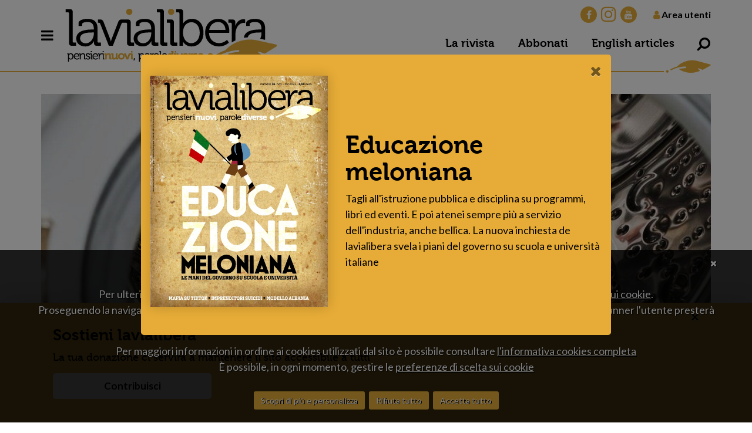

--- FILE ---
content_type: text/html;charset=UTF-8
request_url: https://lavialibera.it/it-schede-1374-riciclaggio_di_denaro_meccanismi_crimine_moderno
body_size: 70326
content:
<!DOCTYPE html><html lang="it"><head><script>(function(w,d,s,l,i){w[l]=w[l]||[];w[l].push({'gtm.start': new Date().getTime(),event:'gtm.js'});var f=d.getElementsByTagName(s)[0], j=d.createElement(s),dl=l!='dataLayer'?'&l='+l:'';j.async=true;j.src= 'https://www.googletagmanager.com/gtm.js?id='+i+dl;f.parentNode.insertBefore(j,f); })(window,document,'script','dataLayer','GTM-W6NF3CK');</script><meta charset="utf-8"><title>Riciclaggio di denaro, chiave del crimine moderno | lavialibera</title><meta name="description" content="I criminali che guadagnano molti contanti con le loro attività illegali devono sapere cosa è e come funziona il riciclaggio di denaro sporco"><link rel="canonical" href="https://lavialibera.it/it-schede-1374-riciclaggio_di_denaro_meccanismi_crimine_moderno"><meta name="referer" content=""><meta property="og:title" content="Riciclaggio di denaro, chiave del crimine moderno"><meta property="og:description" content=""><meta property="og:image" content="https://lavialibera.it/documenti/schede/scheda/money_laundering_riciclaggio_denaro_sporco_foto_flickr.jpg"><meta name="twitter:card" content="summary_large_image"><meta name="twitter:site" content="@Lavialibera"><meta name="twitter:title" content="Riciclaggio di denaro, chiave del crimine moderno"><meta name="twitter:description" content="I criminali che guadagnano molti contanti con le loro attività illegali devono sapere cosa è e come funziona il riciclaggio di denaro sporco"><meta name="twitter:image" content="https://lavialibera.it/documenti/schede/scheda/money_laundering_riciclaggio_denaro_sporco_foto_flickr.jpg"><link href="ico/favicon.png" rel="shortcut icon"><meta name="viewport" content="width=device-width, initial-scale=1.0, maximum-scale=1.0, user-scalable=no"><meta http-equiv="X-UA-Compatible" content="IE=edge"><!--[if lt IE 9]><script src="js/html5shiv.js"></script><script src="js/respond.min.js"></script><![endif]--><link href="css/bootstrap.min.css" rel="stylesheet"><link href="css/style.min.css" rel="stylesheet"><link href="css/responsive.min.css" rel="stylesheet"><link href="css/font-awesome.css" rel="stylesheet" media="none" onload="if(media!='all')media='all'" async="async"><link href="fonts/museo.css" rel="stylesheet" media="none" onload="if(media!='all')media='all'" async="async"><link href="css/animate.min.css" rel="stylesheet"><link rel="stylesheet" href="css/owl.carousel.min.css"><link href="css/style-custom.css?v=1.25" rel="stylesheet"><link rel="preload" href="fonts/museo/museo-700-webfont.woff" as="font" type="font/woff" crossorigin><link rel="preload" href="fonts/museo/museo-500-webfont.woff" as="font" type="font/woff" crossorigin><link rel="preload" href="fonts/fontawesome-webfont.woff2?v=4.7.0" as="font" type="font/woff2" crossorigin><style>img {opacity: 1;transition: opacity 0.3s;}img[data-src]{opacity: 0;}</style><link href="script/loading/loading.css" rel="stylesheet" media="none" onload="if(media!='all')media='all'" async><link href="script/fancybox/jquery.fancybox.css" rel="stylesheet" media="none" onload="if(media!='all')media='all'" async="async"><link type="application/rss+xml" rel="alternate" title="RSS 2.0" href="rss_it.xml"><link href="script/cookie_plugin/style.css" rel="stylesheet" media="none" onload="if(media!='all')media='all'" async="async"><script> !function(f,b,e,v,n,t,s) {if(f.fbq)return;n=f.fbq=function(){n.callMethod? n.callMethod.apply(n,arguments):n.queue.push(arguments)}; if(!f._fbq)f._fbq=n;n.push=n;n.loaded=!0;n.version='2.0'; n.queue=[];t=b.createElement(e);t.async=!0; t.src=v;s=b.getElementsByTagName(e)[0]; s.parentNode.insertBefore(t,s)}(window,document,'script', 'https://connect.facebook.net/en_US/fbevents.js'); fbq('init', '461557121431052'); fbq('track', 'PageView'); </script><noscript><img height="1" width="1" src="https://www.facebook.com/tr?id=461557121431052&ev=PageView &noscript=1"/></noscript><script async src="https://www.googletagmanager.com/gtag/js?id=UA-157135721-1"></script><script> window.dataLayer = window.dataLayer || []; function gtag(){dataLayer.push(arguments);} gtag('js', new Date()); gtag('config', 'UA-157135721-1'); </script></head><body><noscript><iframe src="https://www.googletagmanager.com/ns.html?id=GTM-W6NF3CK" height="0" width="0" style="display:none;visibility:hidden"></iframe></noscript><header><div class="top_part"><div class="container clearfix"><a href="javascript:void(0);" class="mega_menu" data-toggle="modal" data-target="#megamodal" title="Vai a Menu"><i class="fa fa-bars"></i></a><div class="logo"><a href="it-home" title="Vai a Home" class="nav-brand"><img src="images/logo.png" alt="LA VIA LIBERA SRL - IMPRESA SOCIALE"></a></div><div class="right_info"><ul class="top_social"><li><a href="https://www.facebook.com/lavialiberanews/" target="_blank" class=""><i class="fa fa-facebook"></i></a></li><li><a href="https://www.instagram.com/lavialibera/" target="_blank" class="no_fill"><i class="fa fa-instagram"></i></a></li><li><a href="https://www.youtube.com/channel/UCHSnGp4ZCodmoAlhscfAtiQ" target="_blank" class=""><i class="fa fa-youtube"></i></a></li></ul><div class="login_info"><a href="javascript:void(0);" data-toggle="modal" data-target="#loginmodal"><i class="fa fa-user"></i> Area utenti</a></div><ul class="top_link"><li class="d-none d-sm-inline-block d-md-inline-block d-lg-inline-block d-xs-inline-block"><a href="it-magazine-41-educazione_meloniana" title="La rivista">La rivista</a></li><li class="d-none d-sm-inline-block d-md-inline-block d-lg-inline-block d-xs-inline-block"><a href="it-iscrizione" title="Abbonati">Abbonati</a></li><li class="d-none d-sm-inline-block d-md-inline-block d-lg-inline-block d-xs-inline-block eng"><a href="english_articles" title="English articles">English articles</a></li><li class="dropdown"><a href="javascript:Void(0);" class="dropdown-toggle" data-toggle="dropdown"><i class="fa fa-search fa-rotate-90" aria-hidden="true"></i></a><div class="dropdown-menu search-box"><div class=""><form action="it-ricerca" method="post"><div class="input-group"><input type="text" name="parola" class="form-control" placeholder="Cosa stai cercando?"><div class="input-group-append"><input type="submit" class="btn subscribe_btn" value="Cerca"></div></div></form></div></div></li></ul></div><div class=" clearer"></div></div></div></header><div class="modal fade mega_modal" id="megamodal" tabindex="-1" role="dialog" aria-labelledby="exampleModalLabel" aria-hidden="true"><div class="modal-dialog" role="document"><div class="modal-content"><div class="modal_body"><button type="button" class="close modal_close" data-dismiss="modal" aria-label="Close"><i class="fa fa-close fa-fw"></i></button><div class="mega_inner"><div class="accordion d-block d-sm-none" id="accordionExample" style="overflow: hidden"><div class="border_block"><h3><a href="#" data-toggle="collapse" data-target="#collapseOne" class="collapsed" aria-expanded="true" aria-controls="collapseOne" >In primo piano <i class="fa fa-caret-up fa-fw"></i></a></h3><div id="collapseOne" class="collapse" aria-labelledby="headingOne" data-parent="#accordionExample"><ul class="mega_link"><li><a href="it-tag-29-diritto_all_istruzione" title="Vai a Diritto all&apos;istruzione">Diritto all'istruzione</a></li><li><a href="it-tag-73-corruzione" title="Vai a Corruzione">Corruzione</a></li><li><a href="it-tag-1-mafia" title="Vai a Mafie">Mafie</a></li><li><a href="it-tag-83-olimpiadi_invernali_milano_cortina_2026" title="Vai a Olimpiadi invernali Milano-Cortina 2026">Olimpiadi invernali Milano-Cortina 2026</a></li><li><a href="it-tag-54-guerre" title="Vai a Guerre">Guerre</a></li></ul><ul class="small_link"><li class="small_txt"><a class="orange-link" href="it-ricerca_tag" title="Vai a Tutti gli argomenti"><strong>Tutti gli argomenti</strong></a></li></ul></div></div><div class="border_block"><h3><a href="#" data-toggle="collapse" data-target="#collapseTwo" class="collapsed" aria-expanded="true" aria-controls="collapseTwo" >Articoli <i class="fa fa-caret-up fa-fw"></i></a></h3><div id="collapseTwo" class="collapse" aria-labelledby="headingTwo" data-parent="#accordionExample"><ul class="mega_link"><li><a href="it-sezioni-1-mafie_e_resistenze" title="Vai a Mafie &#9679; Resistenze">Mafie &#9679; Resistenze</a></li><li><a href="it-sezioni-2-potere_e_corruzione" title="Vai a Potere &#9679 Corruzione">Potere &#9679 Corruzione</a></li><li><a href="it-sezioni-12-editoriali" title="Vai a Editoriali e Commenti">Editoriali e Commenti</a></li><li><a href="it-sezioni-3-ecologia_e_movimenti" title="Vai a Ecologia &#9679; Movimenti">Ecologia &#9679; Movimenti</a></li><li><a href="it-sezioni-4-migrazioni_e_generazioni" title="Vai a Migrazioni &#9679; Generazioni">Migrazioni &#9679; Generazioni</a></li><li><a href="it-sezioni-5-periferie_e_frontiere" title="Vai a Periferie &#9679; Frontiere">Periferie &#9679; Frontiere</a></li><li><a href="it-sezioni-17-antigone_notizie_dal_carcere" title="Vai a Notizie dal carcere">Notizie dal carcere</a></li><li><a href="it-sezioni-10-facciamosquadra" title="Vai a Facciamosquadra">Facciamosquadra</a></li><li><a href="it-sezioni-14-infografiche" title="Vai a Infografiche">Infografiche</a></li><li><a href="it-sezioni-15-fotoinchieste" title="Vai a Fotoinchieste">Fotoinchieste</a></li><li><a href="it-sezioni-8-capomondi" title="Vai a CapoMondi">CapoMondi</a></li><li><a href="it-sezioni-13-pubblico_interesse" title="Vai a Pubblico interesse">Pubblico interesse</a></li><li><a href="it-sezioni-9-culturama" title="Vai a Culturama">Culturama</a></li><li><a href="it-sezioni-16-segnalibri" title="Vai a Segnalibro">Segnalibro</a></li><li><a href="it-sezioni-6-le_citta_invisibili" title="Vai a Le città invisibili">Le città invisibili</a></li><li><a href="it-sezioni-7-generazione_z" title="Vai a Generazione Z">Generazione Z</a></li><li><a href="it-sezioni-19-diamo_linfa_al_bene" title="Vai a Diamo linfa al bene">Diamo linfa al bene</a></li><li><a href="it-sezioni-18-lavialibera_lab" title="Vai a lavialibera_lab">lavialibera_lab</a></li><li class="eng"><a href="english_articles" title="English articles">English articles</a></li></ul></div></div><div class="border_block"><h3><a href="#" data-toggle="collapse" class="collapsed" data-target="#collapseTre" aria-expanded="true" aria-controls="collapseTre" >La rivista <i class="fa fa-caret-up fa-fw"></i></a></h3><div id="collapseTre" class="collapse" aria-labelledby="headingTre" data-parent="#accordionExample"><ul class="mega_link"><li><a href="it-speciale" title="Vai a Speciale - lavialiberaZ">Speciale - lavialiberaZ</a></li><li><a href="it-magazine-41-educazione_meloniana" title="Vai a Ultimo numero">Ultimo numero</a></li><li><a href="it-ricerca_magazine" title="Vai a Archivio dei numeri">Archivio dei numeri</a></li></ul></div></div><div class="border_block"><h3><a href="#" data-toggle="collapse" class="collapsed" data-target="#collapseFour" aria-expanded="true" aria-controls="collapseFour" >Abbonamento <i class="fa fa-caret-up fa-fw"></i></a></h3><div id="collapseFour" class="collapse" aria-labelledby="headingFour" data-parent="#accordionExample"><ul class="mega_link"><li><a href="it-iscrizione" title="Abbonati ora">Abbonati ora</a></li><li><a href="it-iscrizione?id_tipo=2#form_iscrizione" title="Diventa sostenitore">Diventa sostenitore</a></li><li><a href="it-iscrizione?id_tipo=4#form_iscrizione" title="Regala un abbonamento">Regala un abbonamento</a></li></ul></div></div><div class="border_block"><h3><a href="#" data-toggle="collapse" class="collapsed" data-target="#collapseFive" aria-expanded="true" aria-controls="collapseFive" >lavialibera<i class="fa fa-caret-down fa-fw"></i></a></h3><div id="collapseFive" class="collapse" aria-labelledby="headingFive" data-parent="#accordionExample"><ul class="mega_link"><li><a href="it-schede-1-chi_siamo" title="Vai a Chi siamo">Chi siamo</a></li><li><a href="it-ricerca_autori" title="Vai a Autori">Autori</a></li><li><a href="it-newsletter" title="Vai a Newsletter">Newsletter</a></li><li><a href="it-schede-2-contatti" title="Vai a Contatti">Contatti</a></li><li><a href="it-schede-1668-collabora_con_lavialibera" title="Vai a Collabora con lavialibera">Collabora con lavialibera</a></li></ul></div></div><ul class="small_link"><li class="small_txt"><a href="https://segnalazioni.lavialibera.it/#/" title="Vai a Segnalazioni anonime e sicure" target="_blank">Segnalazioni anonime e sicure</a></li><li class="small_txt"><a href="it-pagine-2-privacy" title="Vai a Privacy">Privacy</a></li><li class="small_txt"><a href="it-pagine-3-cookies" title="Vai a Cookies">Cookies</a></li><li class="small_txt"><a href="it-pagine-1-credits" title="Vai a Credits">Credits</a></li><li class="small_txt"><a href="it-schede-211-carta_del_docente" title="Vai a Carta del docente">Carta del docente</a></li><li class="small_txt"><a href="it-pagine-6-vantaggi_abbonati" title="Vai a Vantaggi per abbonati">Vantaggi per abbonati</a></li></ul><ul class="top_social"><li><a href="https://www.facebook.com/lavialiberanews/" target="_blank" class=""><i class="fa fa-facebook"></i></a></li><li><a href="https://www.instagram.com/lavialibera/" target="_blank" class="no_fill"><i class="fa fa-instagram"></i></a></li><li><a href="https://www.youtube.com/channel/UCHSnGp4ZCodmoAlhscfAtiQ" target="_blank" class=""><i class="fa fa-youtube"></i></a></li></ul></div><div class="desktop-menu d-none d-sm-block"><div class="row no-gutters"><div class="col-xl-3 col-lg-3 col-md-6 col-sm-12"><div class="border_block"><h3>In primo piano</h3><ul class="mega_link"><li><a href="it-tag-29-diritto_all_istruzione" title="Vai a Diritto all&apos;istruzione">Diritto all'istruzione</a></li><li><a href="it-tag-73-corruzione" title="Vai a Corruzione">Corruzione</a></li><li><a href="it-tag-1-mafia" title="Vai a Mafie">Mafie</a></li><li><a href="it-tag-83-olimpiadi_invernali_milano_cortina_2026" title="Vai a Olimpiadi invernali Milano-Cortina 2026">Olimpiadi invernali Milano-Cortina 2026</a></li><li><a href="it-tag-54-guerre" title="Vai a Guerre">Guerre</a></li></ul><ul class="small_link"><li class="small_txt"><a class="orange-link" href="it-ricerca_tag" title="Vai a Tutti gli argomenti"><strong>Tutti gli argomenti</strong></a></li></ul></div></div><div class="col-xl-3 col-lg-3 col-md-6 col-sm-12"><div class="border_block"><h3>Articoli</h3><ul class="mega_link"><li><a href="it-sezioni-1-mafie_e_resistenze" title="Vai a Mafie &#9679; Resistenze">Mafie &#9679; Resistenze</a></li><li><a href="it-sezioni-2-potere_e_corruzione" title="Vai a Potere &#9679 Corruzione">Potere &#9679 Corruzione</a></li><li><a href="it-sezioni-12-editoriali" title="Vai a Editoriali e Commenti">Editoriali e Commenti</a></li><li><a href="it-sezioni-3-ecologia_e_movimenti" title="Vai a Ecologia &#9679; Movimenti">Ecologia &#9679; Movimenti</a></li><li><a href="it-sezioni-4-migrazioni_e_generazioni" title="Vai a Migrazioni &#9679; Generazioni">Migrazioni &#9679; Generazioni</a></li><li><a href="it-sezioni-5-periferie_e_frontiere" title="Vai a Periferie &#9679; Frontiere">Periferie &#9679; Frontiere</a></li><li><a href="it-sezioni-17-antigone_notizie_dal_carcere" title="Vai a Notizie dal carcere">Notizie dal carcere</a></li><li><a href="it-sezioni-10-facciamosquadra" title="Vai a Facciamosquadra">Facciamosquadra</a></li><li><a href="it-sezioni-14-infografiche" title="Vai a Infografiche">Infografiche</a></li><li><a href="it-sezioni-15-fotoinchieste" title="Vai a Fotoinchieste">Fotoinchieste</a></li><li><a href="it-sezioni-8-capomondi" title="Vai a CapoMondi">CapoMondi</a></li><li><a href="it-sezioni-13-pubblico_interesse" title="Vai a Pubblico interesse">Pubblico interesse</a></li><li><a href="it-sezioni-9-culturama" title="Vai a Culturama">Culturama</a></li><li><a href="it-sezioni-16-segnalibri" title="Vai a Segnalibro">Segnalibro</a></li><li><a href="it-sezioni-6-le_citta_invisibili" title="Vai a Le città invisibili">Le città invisibili</a></li><li><a href="it-sezioni-7-generazione_z" title="Vai a Generazione Z">Generazione Z</a></li><li><a href="it-sezioni-19-diamo_linfa_al_bene" title="Vai a Diamo linfa al bene">Diamo linfa al bene</a></li><li><a href="it-sezioni-18-lavialibera_lab" title="Vai a lavialibera_lab">lavialibera_lab</a></li><li class="eng"><a href="english_articles" title="English articles">English articles</a></li></ul></div></div><div class="col-xl-3 col-lg-3 col-md-6 col-sm-12"><div class="border_block"><h3>La rivista</h3><ul class="mega_link"><li><a href="it-speciale" title="Vai a Speciale - lavialiberaZ">Speciale - lavialiberaZ</a></li><li><a href="it-magazine-41-educazione_meloniana" title="Vai a Ultimo numero">Ultimo numero</a></li><li><a href="it-ricerca_magazine" title="Vai a Archivio dei numeri">Archivio dei numeri</a></li></ul><h3>Abbonamento</h3><ul class="mega_link"><li><a href="it-iscrizione" title="Abbonati ora">Abbonati ora</a></li><li><a href="it-iscrizione?id_tipo=2#form_iscrizione" title="Diventa sostenitore">Diventa sostenitore</a></li><li><a href="it-iscrizione?id_tipo=4#form_iscrizione" title="Regala un abbonamento">Regala un abbonamento</a></li></ul></div></div><div class="col-xl-3 col-lg-3 col-md-6 col-sm-12"><div class="border_block"><h3>lavialibera</h3><ul class="mega_link"><li><a href="it-schede-1-chi_siamo" title="Vai a Chi siamo">Chi siamo</a></li><li><a href="it-ricerca_autori" title="Vai a Autori">Autori</a></li><li><a href="it-newsletter" title="Vai a Newsletter">Newsletter</a></li><li><a href="it-schede-2-contatti" title="Vai a Contatti">Contatti</a></li><li><a href="it-schede-1668-collabora_con_lavialibera" title="Vai a Collabora con lavialibera">Collabora con lavialibera</a></li></ul><ul class="small_link"><li class="small_txt"><a href="https://segnalazioni.lavialibera.it/#/" title="Vai a Segnalazioni anonime e sicure" target="_blank">Segnalazioni anonime e sicure</a></li><li class="small_txt"><a href="it-pagine-2-privacy" title="Vai a Privacy">Privacy</a></li><li class="small_txt"><a href="it-pagine-3-cookies" title="Vai a Cookies">Cookies</a></li><li class="small_txt"><a href="it-pagine-1-credits" title="Vai a Credits">Credits</a></li><li class="small_txt"><a href="it-schede-211-carta_del_docente" title="Vai a Carta del docente">Carta del docente</a></li><li class="small_txt"><a href="it-pagine-6-vantaggi_abbonati" title="Vai a Vantaggi per abbonati">Vantaggi per abbonati</a></li></ul><ul class="top_social"><li><a href="https://www.facebook.com/lavialiberanews/" target="_blank" class=""><i class="fa fa-facebook"></i></a></li><li><a href="https://www.instagram.com/lavialibera/" target="_blank" class="no_fill"><i class="fa fa-instagram"></i></a></li><li><a href="https://www.youtube.com/channel/UCHSnGp4ZCodmoAlhscfAtiQ" target="_blank" class=""><i class="fa fa-youtube"></i></a></li></ul></div></div></div></div></div></div></div></div></div><section class="mar-top"><div class="articolo_sec fancy_border "><div class="container"><div class="inner"><div class="row"><div class="col-xl-12"><div class="arti_block pl-0"><figure class="img_zoom"><img src="documenti/schede/big/money_laundering_riciclaggio_denaro_sporco_foto_flickr.jpg" alt="Il termine inglese che indica il riciclaggio di denaro è &quot;money laundering&quot;, dove laundering indica il lavaggio (Foto di Marco Vech da Flickr, CC BY 2.0)"><div class="figure-caption">Il termine inglese che indica il riciclaggio di denaro è "money laundering", dove laundering indica il lavaggio (Foto di Marco Vech da Flickr, CC BY 2.0)</div></figure></div></div><div class="col-xl-8 col-lg-8 col-md-8 col-sm-12"><div class="arti_block"><div class="small"><a href="it-sezioni-6-le_citta_invisibili" title="Vai a Le città invisibili"> Le città invisibili</a></div><h1>Riciclaggio di denaro, chiave del crimine moderno</h1><p class="large_l"><firstletter>I</firstletter> criminali che guadagnano molti contanti con le loro attività illegali devono ricorrere al riciclaggio di denaro sporco per riutilizzare le loro ricchezze senza incappare in ulteriori rischi legali. Le operazioni per nascondere l'origine illecita dei soldi richiedono spesso l'aiuto di professionisti esperti e si avvalgono di metodi e tecnologie sempre più complesse. Un articolo per spiegare che cos'è il riciclaggio e come funziona</p><a href="it-autori-302-martina_cataldo" class="other_info autore" title="Vai a Martina Cataldo"><figure><img src="script/lazyload/img.png" data-src="documenti/autori/square/martina_cataldo.jpg" alt="Martina Cataldo" class="" style=""></figure><div class="detail"><h4><strong>Martina Cataldo</strong><span>Giornalista</span></h4></div></a><a href="it-autori-3-andrea_giambartolomei" class="other_info autore" title="Vai a Andrea Giambartolomei"><figure><img src="script/lazyload/img.png" data-src="documenti/autori/square/foto_andrea_giambartolomei_lavialibera.jpeg" alt="Andrea Giambartolomei" class="" style=""></figure><div class="detail"><h4><strong>Andrea Giambartolomei</strong><span>Redattore lavialibera</span></h4></div></a><p class="data-article">7 maggio 2023</p><ul class="blog_social"><li><printfriendly-options style="display:none;" data-content-features="headerImageUrl=https://lavialibera.it/images/logo.png;headerTagline=lavialibera.it;disableClickToDel=0;hideImages=1;imageDisplayStyle=block;disablePDF=0;disableEmail=1;disablePrint=0;encodeImages=0;showHiddenContent=0;"></printfriendly-options><script>var pfBtVersion='3';(function(){var js,pf;pf=document.createElement('script');pf.type='text/javascript';pf.src='//cdn.printfriendly.com/printfriendly.js';document.getElementsByTagName('head')[0].appendChild(pf)})();</script><a href="https://www.printfriendly.com" class="printfriendly" onclick="window.print();return false;" title="Printer Friendly and PDF"><i class="fa fa-print fa-fw" aria-hidden="true"></i></a></li><li><a href="https://twitter.com/intent/tweet?url=https://lavialibera.it/it-schede-1374-riciclaggio_di_denaro_meccanismi_crimine_moderno&text=Riciclaggio di denaro, chiave del crimine moderno" target="_blank"><i class="fa fa-twitter fa-fw" aria-hidden="true"></i></a></li><li><a href="https://www.facebook.com/sharer/sharer.php?u=https://lavialibera.it/it-schede-1374-riciclaggio_di_denaro_meccanismi_crimine_moderno&t=Riciclaggio di denaro, chiave del crimine moderno" target="_blank"><i class="fa fa-facebook fa-fw" aria-hidden="true"></i></a></li><li><a href="https://api.whatsapp.com/send?text=https://lavialibera.it/it-schede-1374-riciclaggio_di_denaro_meccanismi_crimine_moderno - Riciclaggio di denaro, chiave del crimine moderno" target="_blank"><i class="fa fa-whatsapp fa-fw" aria-hidden="true"></i></a></li><li><span>Condividi</span></li></ul><p>Che uno sia il capo di una piazza di spaccio, che ogni sera raccoglie migliaia di euro in banconote frutto della vendita di droga dei suoi pusher; oppure il capo di Stato che ha sottratto fondi al paese per girarli nei conti correnti della tua famiglia, come fatto ad esempio dall’ex primo ministro della Malesia Najib Razak; o ancora un qualunque criminale con molti soldi da nascondere alle autorità, conviene sapere cosa è il <strong>riciclaggio di denaro</strong> e sapere come funziona per evitare di destare sospetti e subire sequestri.</p><p>Con il termine riciclaggio di denaro si intende l’insieme di operazioni per nascondere i guadagni di <strong>attività criminali</strong> (come il <strong>gioco d’azzardo</strong> illegale, il <a href="https://lavialibera.it/it-tag-65-narcotraffico" target="_blank">traffico di droga</a>, la prostituzione, le estorsioni, le rapine, o ancora l’<strong>evasione fiscale</strong> o la <strong>corruzione</strong>) per poi poter riutilizzarlo, spenderlo e reinvestirlo senza rischiare di essere scoperti e perdere tutto.</p><p style="text-align: center;"><a href="https://lavialibera.it/it-tag-72-riciclaggio" target="_blank"><em>Leggi tutti i nostri articoli sul riciclaggio di denaro sporco</em></a></p><p>Il dialogo estratto dalla serie tv <strong><em>Breaking bad&nbsp;</em></strong> spiega in poche battute il perché e il come del riciclaggio di denaro sporco. “Lo sai che devi ripulire i tuoi soldi? Lo sai che per fare un lavaggio di denaro ti serve un’attività legale? Non vuoi finire in galera, vero?”, dice <strong>Saul Goodman</strong>, avvocato privo di scrupoli, a <strong>Jesse Pinkman</strong>, produttore di metanfetamine e suo cliente, paventando il rischio di finire in galera per evasione fiscale come successe ad Al Capone. Lo fa all’interno di un salone di bellezza, attività che potrebbe essere rilevata da Pinkman: “Se tu mi dai il tuo bel malloppo, io te lo riciclo: prendo i tuoi soldi sporchi e li metto nella legittima contabilità del salone, li mimetizzo. Poi li rimetto in circolazione: tutti gli incassi del salone vanno al proprietario. E il tuo denaro sporco si è trasformato in legittimi, tassabili proventi dovuti a un saggio investimento in questo florido salone”.</p><p style="text-align: center;"><iframe allow="accelerometer; autoplay; clipboard-write; encrypted-media; gyroscope; picture-in-picture; web-share" allowfullscreen="" frameborder="0" height="315" src="https://www.youtube.com/embed/RhsUHDJ0BFM?si=8ZYPZ5EaY3PfvqwG" title="YouTube video player" width="560"></iframe></p><h2>I meccanismi del riciclaggio</h2><figure><img src="script/lazyload/img.png" data-src="documenti/schede/money_laundering_cycle.jpg" alt="Fonte Unodc"><figcaption class="figure-caption">Fonte Unodc</figcaption></figure><p>Secondo investigatori ed esperti, il riciclaggio di denaro sporco è sempre il risultato di tre fasi:</p><ul><li><p><em>placement</em>, cioè il collocamento del denaro nel sistema finanziario legale, per esempio attraverso l’apertura di conti bancari;</p></li><li><p><em>layering</em>, che consiste nello “stratificare” i fondi compiendo una serie di transazioni e movimenti finanziari che rendono difficile scoprire l’origine del denaro. Uno dei sistemi più semplici è chiamato smurfing: in sintesi, la grossa cifra viene suddivisa in tranche più piccole, sotto le soglie per cui sono obbligatori certi controlli, e depositata in diversi conti correnti;</p></li><li><p><em>integration</em>, cioè quando alla fine il denaro sporco e “ripulito” viene integrato in attività lecite: la ristorazione, l’immobiliare, il turismo o altri ambiti.</p></li></ul><p>I meccanismi del riciclaggio sono molto complessi e richiedono la complicità di <strong>professionisti </strong>con competenze specifiche: <strong>avvocati </strong>(come il personaggio di Saul Goodman in <em>Breaking Bad</em>), <strong>commercialisti</strong>, impiegati e funzionari di banca, consulenti finanziari. In generale, <a href="https://lavialibera.it/it-schede-602-crimini_colletti_bianchi">colletti bianchi</a> o “professionisti <strong>facilitatori</strong>”. Esperti di economia, di finanza, di legge, che sfruttano le proprie conoscenze per facilitare transazioni internazionali, aperture di società di comodo o trovare prestanome, ossia insospettabili cui intestare conti correnti, società o beni, o che possano operare come “money mule” (muli dei soldi) per trasportare o trasferire denaro.</p><p style="text-align: center;"><em><a href="https://lavialibera.it/it-schede-622-antiriciclaggio_comuni_operazioni_sospette" target="_blank">Antiriciclaggio, i comuni faticano a segnalare i presunti affari illeciti</a></em></p><h2>In quali attività si ricicla</h2><p>Nelle attività di riciclaggio sono molto utilizzate le <strong>attività commerciali</strong> come bar, ristoranti, sale scommesse e sale slot perché si utilizza molto il denaro contante, perché è più facile fare <strong>fatture false</strong> per camuffare la provenienza del denaro e perché spesso hanno un alto tasso di <strong>lavoro nero</strong>, che non lascia tracce e può essere effettuato direttamente con soldi illeciti.</p><p>Altre attività utili sono le lavanderie a gettoni da cui, secondo alcuni, trarrebbe origine il termine inglese utilizzato per indicare il riciclaggio, cioè <em>money laundering</em>, dove <em>laundering </em>indica il lavaggio dei vestiti, il bucato. L’origine sembra risalire ad <strong>Al Capone</strong>, o quanto meno alle attività della criminalità italo-americana negli anni Trenta, durante il proibizionismo: per evitare che le ricchezze acquisite dalle sue attività illecite (vendita illecita di alcol, prostituzione, racket…) fossero sequestrate, Al Capone avrebbe giustificato il possesso di contanti attraverso la gestione di lavanderie a gettoni e autolavaggi. Quella tecnica è molto utilizzata dalla criminalità negli Stati Uniti e non a caso nella serie tv <em>Breaking Bad</em> il protagonista, <strong>Walter White</strong>, acquista un autolavaggio per ripulire i suoi guadagni.</p><p style="text-align: center;"><iframe allow="accelerometer; autoplay; clipboard-write; encrypted-media; gyroscope; picture-in-picture; web-share" allowfullscreen="" frameborder="0" height="315" src="https://www.youtube.com/embed/2KvRpO7oNNA?si=Qxg6SDCVDHqBw_ME" title="YouTube video player" width="560"></iframe></p><p>Da quei modelli, però, grazie alla complicità di professionisti ed esperti si può arrivare a riciclare denaro in maniera più complessa, con la creazione delle cosiddette “cartiere”, cioè società – intestate a “<strong>teste di legno</strong>” o prestanome e spesso senza dipendenti – la cui unica funzione è creare fatture e documenti utili a giustificare i movimenti di denaro, senza un reale scambio di merci o servizi; utilizzando società estere, magari dei trust (un fondo fiduciario per la gestione di patrimoni) la cui sede si trova in Stati poco collaborativi con le autorità e aprendo conti bancari nei paradisi fiscali, dove le tasse sono molto basse. Una nuova tecnologia può essere legata alle <a href="https://lavialibera.it/it-schede-518-bitcoin_storia_di_un_utopia">criptovalute</a>.</p><p>Molte indagini giornalistiche hanno rivelato al mondo le attività di professionisti e banche nel facilitare il riciclaggio di denaro sporco ad altissimi livelli. Uno dei casi più noti è quello chiamato <strong><em>Panama papers</em></strong>, rivelato nel 2015 dall’International consortium of investigative journalists: 214 mila società e 14 mila persone, tra imprenditori, politici, vip e sportivi, avevano dirottato miliardi di dollari verso paradisi fiscali tramite lo studio Mossack Fonseca con base a Panama.</p><p style="text-align: center;"><em><a href="https://lavialibera.it/it-schede-1215-paradisi_fiscali">C'erano una volta i paradisi fiscali. E ci sono ancora</a></em></p><h2>Il reato di riciclaggio (e autoriciclaggio) nel codice penale</h2><p>Il reato di riciclaggio è stato inserito nel <strong>codice penale</strong> nel 1978, stagione in cui la criminalità organizzata e quella politica vivevano soprattutto di rapine e sequestri di persona. Per contrastare il reimpiego delle ricchezze accumulate con questi reati è stato introdotto l’articolo<strong> 648 bis</strong> che punisce attualmente con una pena dai quattro ai dieci anni di reclusione (con una multa da 5mila a 25mila euro) “chiunque sostituisce o trasferisce denaro, beni o altre utilità” frutto di un reato, oppure chi compie determinate operazioni “in modo da <strong>ostacolare l'identificazione della loro provenienza delittuosa</strong>”. Se a compiere questi comportamenti è uno di quei colletti bianchi citati sopra “nell’esercizio di un’attività professionale”, allora la pena viene aumentata, mentre viene diminuita se i beni “provengono da delitto per il quale è stabilita la pena della reclusione inferiore nel massimo a cinque anni”. Questo reato punisce quindi coloro che fanno da intermediari agendo per conto di chi ha accumulato quelle ricchezze illecite.</p><h3>Riciclaggio e autoriciclaggio</h3><p>Al contrario, se a compiere le azioni per riciclare è la stessa persona che ha incassato molti soldi da attività illegali, allora si parla di autoriciclaggio. Mettiamo per esempio che un trafficante di droga decida di reinvestire i soldi guadagnati acquistando un ristorante, in questo caso il reato si configura come autoriciclaggio. A lungo e fino al 2014 questo comportamento non era proibito dalla legge e chi concorreva alle condotte illegali che generano i proventi da riciclare (reati presupposto), non veniva punito per riciclaggio. Questo ha creato un vuoto normativo e scarse condanne in materia di riciclaggio. Nel 2014 è stato inserito sotto l’articolo <strong>648 ter</strong> del codice penale e punisce con la reclusione da due a otto anni (e una multa da 5mila a 25mila euro) “chiunque, avendo commesso o concorso a commettere un delitto non colposo, impiega, sostituisce, trasferisce, in attività economiche, finanziarie, imprenditoriali o speculative, il denaro, i beni o le altre utilità provenienti dalla commissione di tale delitto, in modo da ostacolare concretamente l’identificazione della loro provenienza delittuosa”.</p><h2>La prevenzione del riciclaggio</h2><p>Nel contrasto, è molto importante anche la <strong>prevenzione</strong>. Sul fronte nazionale e internazionale, si procede secondo il principio della “collaborazione attiva” tra intermediari finanziari, autorità di vigilanza e forze dell’ordine. Si tratta di una collaborazione fondata su monitoraggio e controllo della clientela, archiviazione delle informazioni e segnalazione di operazioni finanziarie sospette.</p><p>A fornire indicazioni sulle azioni da seguire intervengono molti organismi. A livello globale c’è il <strong>Gruppo d’azione finanziaria internazionale</strong> (Gafi o Financial action task force, Fatf), un organismo creato nell’ambito dell’Osce, che formula delle raccomandazioni a cui enti nazionali e internazionali devono allinearsi. L’<strong>Unione europea</strong> ha introdotto sei direttive, la prima risale al 2011, l’ultima pubblicata è di giugno 2021, con le norme minime vincolanti che ogni Stato membro deve adottare.</p><p>A livello nazionale opera l’<strong>Unità di informazione finanziaria</strong> (Uif), organo di intelligence finanziaria incaricato di ricevere e trasmettere alle autorità competenti le segnalazioni di operazioni sospette (Sos). I soggetti obbligati, notai, avvocati, commercialisti, bancari e altri intermediari finanziari, professionisti oppure operatori del settore, devono inviare queste segnalazioni quando sanno o sospettano che siano avvenute o in corso operazioni di riciclaggio di denaro o di finanziamento al terrorismo.</p><p>Quelle informazioni vengono poi analizzate dagli esperti dell’Uif e smistate alla <strong>Guardia di finanza</strong>, alla <strong>Direzione investigativa antimafia</strong> (Dia) e alla <strong>Direzione nazionale antimafia e antiterrorismo</strong> (Dnaa) quando emergono contatti con la criminalità organizzata o il terrorismo a livello nazionale. Le Sos posso anche essere inviate alle autorità antiriclaggio di altri Stati quando emerge un loro possibile interesse.</p><p style="text-align: center;"><a href="https://lavialibera.it/it-schede-393-antiriciclaggio_uif_claudio_clemente" target="_blank"><em>Dentro l'antiriciclaggio. Intervista a Claudio Clemente, (ex) direttore dell'Uif</em></a></p><h3>Come si valuta il rischio di riciclaggio?</h3><p>Per la segnalazione di operazioni sospette è fondamentale l’elemento “<strong>rischio</strong>”. I soggetti obbligati devono fare quella che si chiama “<strong>adeguata verifica</strong>” delle persone (fisiche o giuridiche) per monitorare in modo costante le attività del cliente attribuendo ai clienti un profilo personale di rischio. Questo dovrebbe permettere di conoscere l’identità di chi immette capitale nei sistemi finanziari e riconoscere <strong>comportamenti “anomali”</strong> per far scattare eventuali campanelli d’allarme.</p><h3>Alcuni indicatori di rischio (o red alert)</h3><p>A far scattare misure rafforzate di adeguata verifica ed eventuali Sos sono diversi fattori di rischio o <strong><em>red alert</em></strong>. Un primo esempio è rappresentato dall’essere una “<strong>persone politicamente esposta</strong>” (in inglese <em>Politically exposed person</em>, o Pep). Si tratta di persone con incarichi istituzionali e politici che possono (potenzialmente) abusare dei propri ruoli per arricchirsi illegalmente. Il presupposto è che per queste persone ci sia un rischio concreto di coinvolgimento in reati quali corruzione, <strong>concussione </strong>e peculato, i cui proventi illeciti poi devono essere riciclati.</p><p>Secondo uno studio effettuato dai ricercatori del Fatf su alcuni casi passati, “i funzionari pubblici utilizzavano metodi di riciclaggio di denaro molto simili a quelli del crimine organizzato”. La rete di contatti ed il potere di cui dispongono ha permesso loro di non essere sottoposti alle verifiche, perché potevano controllare sia gli istituti finanziari, sia le autorità di vigilanza.</p><p>Altri esempi di anomalia sono i rapporti commerciali e i trasferimenti di denaro con <strong>paesi ad alto rischio riciclaggio</strong> – gli Stati che scelgono di tenere larghe le maglie dei controlli antiririclaggio e anti finanziamento al terrorismo – come Iran, Myanmar, Nord Corea, Nigeria, Siria, etc. Sono quei paesi “compiacenti” che non si pongono troppi problemi sul quantitativo di contante, l’importante è immetterlo nel sistema finanziario nazionale.&nbsp;Anche avere la sede principale della propria attività o essere residenti in uno di questi paesi può far scattare la verifica rafforzata.</p><p>Un altro indicatore di rischio è rappresentato dal fatto di essere sottoposto a <strong>sanzione o embargo</strong> (come molti oligarchi russi vicini a <strong>Vladimir Putin</strong>) oppure dal coinvolgimento di una persona in <strong>procedimenti penali</strong> per riciclaggio o per reati quali l’evasione fiscale, la corruzione, reati tributari e fiscali. Questi reati-presupposto, in particolare l’<strong>evasione fiscale</strong>, hanno un ruolo chiave nel riciclaggio: la mole di denaro contante che deve essere smaltita deriva principalmente dall’evasione fiscale o l’evasione fiscale può essere usata come tecnica di riciclaggio. Ormai da tempo chi deve riciclare il denaro, in particolare le mafie, sa che i giri di fatturazioni false permettono di riciclare i proventi illeciti. La fattura diventa pura liquidità inventata dal nulla. È di quest’anno il caso di Marco Molluso, nipote del boss Giosafatto (condannato nel processo Infinito), che ha messo in piedi un giro di fatture false per 1,5 milioni di euro, reinvestiti in parte nei campi di <strong>padel </strong>di Milano.</p><p>Un ultimo esempio di anomalia è rappresentato dal tipo di attività commerciale del cliente: <strong>casinò</strong>, <strong>money transfer</strong>, negozi di antiquariato, bar, ristoranti ed attività nel mondo dell’immobiliare con strutture societarie spesso opache – trust, fiduciarie, fondazioni – nelle quali è difficile identificare il reale proprietario, magari con utilizzo di prestanomi e frequente rilascio di deleghe.</p><p style="text-align: center;"><em><a data-ved="2ahUKEwii5Oj6h9z-AhWgSfEDHX9aDrkQFnoECA8QAQ" href="https://lavialibera.it/it-schede-584-ndrangheta_germania_riciclaggio_narcotraffico_ristoranti" ping="/url?sa=t&source=web&rct=j&url=https://lavialibera.it/it-schede-584-ndrangheta_germania_riciclaggio_narcotraffico_ristoranti&ved=2ahUKEwii5Oj6h9z-AhWgSfEDHX9aDrkQFnoECA8QAQ" target="_blank">Soldi sporchi nei ristoranti della Germania meridionale</a></em></p><h2>Alcuni risvolti</h2><p>Il problema è che in generale alcuni professionisti sono poco o affatto inclini a compiere le adeguate verifiche e le segnalazioni per operazioni sospette. Anzi, a volte sono proprio i soggetti obbligati a mettere in moto il processo di riciclaggio: i <strong>funzionari di banca</strong> possono aiutare a trasferire il denaro da un conto a un altro, avvocati e commercialisti possono mettere a disposizione le proprie conoscenze per emettere false fatture, creare società cartiere, evadere Iva. È qui che si crea quell’<a href="https://lavialibera.it/it-tag-47-zona_grigia" target="_blank">area grigia</a> nella quale i professionisti si mettono a disposizione del business criminale per inondare le economie di mezzo mondo dei soldi riciclati.</p><p>I soldi del riciclaggio contribuiscono a tutti gli effetti alla creazione di denaro dei singoli paesi, motivo per cui l’economia sommersa è entrata a far parte del conteggio del <strong>Prodotto interno lordo</strong>. L’<a href="https://www.istat.it/it/archivio/275914" target="_blank">Istat</a> ha osservato che le attività illegali nel 2020 ammontavano a poco più 17 miliardi, ovvero il 10,5 per cento del Pil italiano, mentre <a href="https://www.unodc.org/unodc/en/money-laundering/overview.html" target="_blank">United nations office on drugs and crime (Unodc)</a> aveva ipotizzato che l’ammontare di denaro riciclato ogni anno fosse tra 800 e i duemila miliardi di dollari, pari al il 2 per cento e 5 per cento del Pil mondiale.</p><hr><h2>Per saperne di più sul riciclaggio di denaro</h2><h3>Libri sul riciclaggio di denaro</h3><ul><li>David Gentili,&nbsp;Ilaria Ramoni&nbsp;e&nbsp;Mario Turla, <em>Il giro dei soldi. Storie di riciclaggio</em>, Altreconomia, 2021;</li><li>Nicholas Shaxson, <em>Le isole del tesoro. Viaggio nei paradisi fiscali dove è nascosto il tesoro della globalizzazione</em>, Feltrinelli, 2014;</li><li>Bastian Obermayer,&nbsp;Frederik Obermaier, Panama papers. Gli affari segreti del potere, Rizzoli, 2016</li><li>Hannes Munzinger, Frederik Obermaier, Bastian Obermaier, <em>Segreti svizzeri. Il ruolo dei banchieri svizzeri nell'occultare le ricchezze di evasori, dittatori, mafiosi e della chiesa con l'aiuto dei politici</em>, Rizzoli, 2023</li></ul><h3>Film, serie tv, documentari e podcast sul riciclaggio di denaro</h3><ul><li><em>Breaking Bad</em> (2008) su <a href="https://www.netflix.com/it/title/70143836" rel="noopener" target="_blank">Netflix</a>: Un insegnante di chimica con un cancro allo stadio terminale comincia a produrre e spacciare metanfetamina con un suo ex studente per assicurare un futuro alla famiglia;</li><li><em>Ozark </em>su <a href="https://www.netflix.com/it/title/80117552" rel="noopener" target="_blank">Netflix</a>: Un consulente finanziario porta la famiglia da Chicago a Ozark, nel Missouri. Qui deve riciclare 500 milioni di dollari in cinque anni per conto di un narcotrafficante;</li><li><em>Follow the mone</em>y, podcast di Danilo Chirico per <a href="https://www.repubblica.it/podcast/storie/follow-the-money/stagione1/" rel="noopener" target="_blank">One Podcast</a></li></ul><blockquote class="art_img_center">Crediamo in un giornalismo di servizio ai cittadini, in notizie che non scadono il giorno dopo. Aiutaci a offrire un'informazione di qualità, <a href="https://lavialibera.it/it-iscrizione">sostieni lavialibera</a></blockquote><ul class="blog_social"><li><printfriendly-options style="display:none;" data-content-features="headerImageUrl=https://lavialibera.it/images/logo.png;headerTagline=lavialibera.it;disableClickToDel=0;hideImages=1;imageDisplayStyle=block;disablePDF=0;disableEmail=1;disablePrint=0;encodeImages=0;showHiddenContent=0;"></printfriendly-options><script>var pfBtVersion='3';(function(){var js,pf;pf=document.createElement('script');pf.type='text/javascript';pf.src='//cdn.printfriendly.com/printfriendly.js';document.getElementsByTagName('head')[0].appendChild(pf)})();</script><a href="https://www.printfriendly.com" class="printfriendly" onclick="window.print();return false;" title="Printer Friendly and PDF"><i class="fa fa-print fa-fw" aria-hidden="true"></i></a></li><li><a href="https://twitter.com/intent/tweet?url=https://lavialibera.it/it-schede-1374-riciclaggio_di_denaro_meccanismi_crimine_moderno&text=Riciclaggio di denaro, chiave del crimine moderno" target="_blank"><i class="fa fa-twitter fa-fw" aria-hidden="true"></i></a></li><li><a href="https://www.facebook.com/sharer/sharer.php?u=https://lavialibera.it/it-schede-1374-riciclaggio_di_denaro_meccanismi_crimine_moderno&t=Riciclaggio di denaro, chiave del crimine moderno" target="_blank"><i class="fa fa-facebook fa-fw" aria-hidden="true"></i></a></li><li><a href="https://api.whatsapp.com/send?text=https://lavialibera.it/it-schede-1374-riciclaggio_di_denaro_meccanismi_crimine_moderno - Riciclaggio di denaro, chiave del crimine moderno" target="_blank"><i class="fa fa-whatsapp fa-fw" aria-hidden="true"></i></a></li><li><span>Condividi</span></li></ul><div class="world_sec box-dona"><div class="container w-100"><div class="alert alert-warning alert-dismissible fade show mb-0" role="alert"><h2 class="global_title">Sostieni lavialibera</h2><div class="row"><div class="col-12 col-nd-8"><p> La tua donazione ci servirà a mantenere il sito accessibile a tutti </p></div><div class="col-12 col-md-4"><div class="btn-block"><a href="javascript:void(0);" data-toggle="modal" data-target="#modaldonate" class="subnow_btn">Contribuisci</a></div></div></div><button type="button" class="close" data-dismiss="alert" aria-label="Close"><span aria-hidden="true">&times;</span></button></div></div></div></div></div><div class="col-xl-4 col-lg-4 col-md-4 col-sm-12"><aside><div class="art_mag"><figure><a href="it-magazine-41-educazione_meloniana" title="Scopri di più sulla Rivista"><img src="script/lazyload/img.png" data-src="documenti/magazine/copertina_lavialibera_n36.jpg" alt="scheda" class="" style=""></a></figure><h3>La rivista</h3><h4><small>2025 - Numero 36</small> Educazione meloniana</h4><a href="it-magazine-41-educazione_meloniana" class="subnow_btn" title="Scopri di più sulla Rivista">Scopri di più sulla Rivista</a></div><div class="read_block"><h2>Leggi anche</h2><div class="read_inn"><div class="small iconed"><a href="it-schede-1371-eureka_ndrangheta_cocaina_armi"><img src="script/lazyload/img.png" data-src="documenti/sezioni/mafie_resistenze.svg" alt="Mafie &#9679; Resistenze"> Mafie &#9679; Resistenze</a></div><h2><a href="it-schede-1371-eureka_ndrangheta_cocaina_armi" title="Vai a &quot;Eureka&quot;, operazione internazionale contro le &apos;ndrine">"Eureka", operazione internazionale contro le 'ndrine</a></h2><a href="it-schede-1371-eureka_ndrangheta_cocaina_armi" title="Vai a &quot;Eureka&quot;, operazione internazionale contro le &apos;ndrine" class="other_info autore"><figure><img src="documenti/autori/square/fb_img_1584796337404.jpg" alt="&quot;Eureka&quot;, operazione internazionale contro le &apos;ndrine" class="no_lazy" style=""></figure><div class="detail"><h4><strong>Redazione lavialibera</strong><span></span></h4></div></a></div><div class="read_inn"><div class="small iconed"><a href="it-schede-1335-hawala_migranti_trafficanti"><img src="script/lazyload/img.png" data-src="documenti/sezioni/migrazioni_generazioni.svg" alt="Migrazioni &#9679; Generazioni"> Migrazioni &#9679; Generazioni</a></div><h2><a href="it-schede-1335-hawala_migranti_trafficanti" title="Vai a Hawala, garanzia per migranti e trafficanti">Hawala, garanzia per migranti e trafficanti</a></h2><a href="it-schede-1335-hawala_migranti_trafficanti" title="Vai a Hawala, garanzia per migranti e trafficanti" class="other_info autore"><figure><img src="documenti/autori/square/foto_andrea_giambartolomei_lavialibera.jpeg" alt="Hawala, garanzia per migranti e trafficanti" class="no_lazy" style=""></figure><div class="detail"><h4><strong>Andrea Giambartolomei</strong><span>Redattore lavialibera</span></h4></div></a></div><div class="read_inn"><div class="small iconed"><a href="it-schede-1230-raffaele_imperiale_riciclaggio_narcotraffico_droga"><img src="script/lazyload/img.png" data-src="documenti/sezioni/mafie_resistenze.svg" alt="Mafie &#9679; Resistenze"> Mafie &#9679; Resistenze</a></div><h2><a href="it-schede-1230-raffaele_imperiale_riciclaggio_narcotraffico_droga" title="Vai a Così il narcos Imperiale riciclava i soldi sporchi">Così il narcos Imperiale riciclava i soldi sporchi</a></h2><a href="it-schede-1230-raffaele_imperiale_riciclaggio_narcotraffico_droga" title="Vai a Così il narcos Imperiale riciclava i soldi sporchi" class="other_info autore"><figure><img src="documenti/autori/square/222755_1065235161173_1680_n.jpg" alt="Così il narcos Imperiale riciclava i soldi sporchi" class="no_lazy" style=""></figure><div class="detail"><h4><strong>Daniela De Crescenzo</strong><span>Giornalista</span></h4></div></a></div></div><div class="talk_info"><h2>In questo articolo si parla di</h2><p><a href="it-tag-71-reati_economici" title="Vai a Reati economici">Reati economici</a><a href="it-tag-72-riciclaggio" title="Vai a Riciclaggio">Riciclaggio</a></p></div></aside></div></div></div></div></div><div class="world_sec box-magazine" id="box_magazine"><div class="container"><div class="row no-gutters"><div class="col-12 col-md-4 order-2 order-md-1"><h2 class="global_title">La rivista</h2><h4>2025 - Numero 36</h4><h3><a href="it-magazine-41-educazione_meloniana">Educazione meloniana</a></h3><p></p><div class="btn-block"><a href="it-magazine-41-educazione_meloniana" class="subnow_btn">Scopri di più</a></div></div><div class="col-12 col-md-4 order-md-2 order-1 text-center"><a href="it-magazine-41-educazione_meloniana"><img src="script/lazyload/img.png" data-src="documenti/magazine/scheda/copertina_lavialibera_n36.jpg" alt="Educazione meloniana" class="cover"></a></div><div class="col-12 col-md-4 order-3 cover-gallery"><a href="it-magazine-40-riarmo_il_grande_inganno"><img src="script/lazyload/img.png" data-src="documenti/magazine/scheda/lavialibera_35.jpg" alt="Riarmo, il grande inganno" class="cover"></a><a href="it-magazine-39-il_giornalismo_che_resiste"><img src="script/lazyload/img.png" data-src="documenti/magazine/scheda/copertina_n34.jpg" alt="Il giornalismo che resiste" class="cover"></a><a href="it-magazine-38-giochi_insostenibili_olimpiadi_milano_cortina_2026_promesse_tradite"><img src="script/lazyload/img.png" data-src="documenti/magazine/scheda/cover_33.jpg" alt="Giochi insostenibili" class="cover"></a><a href="it-magazine-37-terra_bruciata_sicilia_lavialibera_32"><img src="script/lazyload/img.png" data-src="documenti/magazine/scheda/lavialibera_n32.jpg" alt="Terra bruciata" class="cover"></a></div></div><a href="it-ricerca_magazine" class="see_link">Vedi tutti i numeri</a></div></div><div class="sticky-bottom"><div class="world_sec box-dona"><div class="container w-100"><div class="alert alert-warning alert-dismissible fade show mb-0" role="alert"><h2 class="global_title">Sostieni lavialibera</h2><div class="row"><div class="col-12 col-nd-8"><p> La tua donazione ci servirà a mantenere il sito accessibile a tutti </p></div><div class="col-12 col-md-4"><div class="btn-block"><a href="javascript:void(0);" data-toggle="modal" data-target="#modaldonate" class="subnow_btn">Contribuisci</a></div></div></div><button type="button" class="close" data-dismiss="alert" aria-label="Close"><span aria-hidden="true">&times;</span></button></div></div></div></div><div class="capital_sec key_sec fancy_border artic_cap"><div class="container"><div class="inner"><h2 class="global_title">Diritto all'istruzione</h2><div class="cap_info"><div class="row"><div class="col-xl-4 col-lg-4 col-md-4 col-sm-12"><article class="cap_block"><figure class="img_zoom"><a href="it-schede-2550-a_tor_bella_monaca_c_e_una_comunita_capace_di_educare" title="Vai a A Tor Bella Monaca c&apos;è una comunità capace di educare e battersi contro la dispersione scolastica"><img src="script/lazyload/img.png" data-src="documenti/schede/scheda/tor_bella_monaca1.jpg" alt="Le torri del comparto M9 e il centro di settore, sede del Municipio Vi di Roma. Foto di Francesco Rossi " class="" style=""></a></figure><div class="small iconed"><a href="it-schede-2550-a_tor_bella_monaca_c_e_una_comunita_capace_di_educare"><img src="script/lazyload/img.png" data-src="documenti/sezioni/periferie_frontiere.svg" alt="Periferie &#9679; Frontiere"> Periferie &#9679; Frontiere</a></div><h2><a href="it-schede-2550-a_tor_bella_monaca_c_e_una_comunita_capace_di_educare" title="Vai a A Tor Bella Monaca c&apos;è una comunità capace di educare e battersi contro la dispersione scolastica">A Tor Bella Monaca c'è una comunità capace di educare e battersi contro la dispersione scolastica</a></h2><a href="it-schede-2550-a_tor_bella_monaca_c_e_una_comunita_capace_di_educare" title="Vai a A Tor Bella Monaca c&apos;è una comunità capace di educare e battersi contro la dispersione scolastica" class="other_info autore"><figure><img src="script/lazyload/img.png" data-src="documenti/autori/square/foto_andrea_giambartolomei_lavialibera.jpeg" alt="Andrea Giambartolomei" class="" style=""></figure><div class="detail"><h3><strong>Andrea Giambartolomei</strong><span>Redattore lavialibera</span></h3></div></a></article></div><div class="col-xl-4 col-lg-4 col-md-4 col-sm-12"><article class="cap_block"><figure class="img_zoom"><a href="it-schede-2536-comunita_educanti_in_cerca_di_futuro" title="Vai a Comunità educanti in cerca di futuro"><img src="script/lazyload/img.png" data-src="documenti/schede/scheda/3_murales_caivano_nessuno_resti_solo.jpg" alt="Caivano (Na), 9 maggio 2023. L&apos;inaugurazione del murale &quot;Nessuno Resti Solo&quot;, realizzato dall&apos;artista palermitano Igor Scalisi Palminteri, commissionato dalla Fondazione Con il Sud e donata alla comunità di Parco Verde " class="" style=""></a></figure><div class="small iconed"><a href="it-schede-2536-comunita_educanti_in_cerca_di_futuro"><img src="script/lazyload/img.png" data-src="documenti/sezioni/periferie_frontiere.svg" alt="Periferie &#9679; Frontiere"> Periferie &#9679; Frontiere</a></div><h2><a href="it-schede-2536-comunita_educanti_in_cerca_di_futuro" title="Vai a Comunità educanti in cerca di futuro">Comunità educanti in cerca di futuro</a></h2><a href="it-schede-2536-comunita_educanti_in_cerca_di_futuro" title="Vai a Comunità educanti in cerca di futuro" class="other_info autore"><figure><img src="script/lazyload/img.png" data-src="documenti/autori/square/foto_andrea_giambartolomei_lavialibera.jpeg" alt="Andrea Giambartolomei" class="" style=""></figure><div class="detail"><h3><strong>Andrea Giambartolomei</strong><span>Redattore lavialibera</span></h3></div></a><div class="reserved"><img src="images/ico_reserved_abbonamento.svg" alt="Articolo solo per abbonati"></div></article></div><div class="col-xl-4 col-lg-4 col-md-4 col-sm-12"><article class="cap_block"><figure class="img_zoom"><a href="it-schede-2537-studenti_universita_esodo_fuori_sede" title="Vai a Laurea e valigia, viaggio di sola andata: l&apos;esodo degli studenti italiani"><img src="script/lazyload/img.png" data-src="documenti/schede/scheda/giovane_in_partenza_a_un_aeroporto_anete_lusina_unsplash.jpg" alt="Foto di <a href=&quot;https://unsplash.com/it/@anete_lusina?utm_source=unsplash&utm_medium=referral&utm_content=creditCopyText&quot;>Anete Lusina</a> su <a href=&quot;https://unsplash.com/it/foto/uomo-in-piedi-allinterno-dellaeroporto-che-guarda-la-bacheca-del-programma-di-volo-a-led-rFKBUwLg_WQ?utm_source=unsplash&utm_medium=referral&utm_content=creditCopyText&quot;>Unsplash</a> " class="" style=""></a></figure><div class="small"><a href="it-schede-2537-studenti_universita_esodo_fuori_sede"> Pubblico interesse</a></div><h2><a href="it-schede-2537-studenti_universita_esodo_fuori_sede" title="Vai a Laurea e valigia, viaggio di sola andata: l&apos;esodo degli studenti italiani">Laurea e valigia, viaggio di sola andata: l'esodo degli studenti italiani</a></h2><a href="it-schede-2537-studenti_universita_esodo_fuori_sede" title="Vai a Laurea e valigia, viaggio di sola andata: l&apos;esodo degli studenti italiani" class="other_info autore"><figure><img src="script/lazyload/img.png" data-src="documenti/autori/square/nat_6.jpg" alt="Natalie Sclippa" class="" style=""></figure><div class="detail"><h3><strong>Natalie Sclippa</strong><span>Redattrice lavialibera</span></h3></div></a></article></div></div></div></div></div></div><div class="newsletter_sec" id="box_newsletter"><div class="container"><div class="inner"><div class="news_inn"><div class="row"><div class="col-xl-6 col-lg-6 col-md-6 col-sm-12 align-self-center"><div class="detail"><h2>La newsletter de lavialibera</h2><p>Ogni sabato la raccolta degli articoli della settimana, per non perdere neanche una notizia.&nbsp;<br><br /> Ogni prima domenica del mese un approfondimento speciale, per saperne di più e stupire gli amici al bar<br><br /> Ogni terza domenica del mese, CapoMondi, la rassegna stampa estera a cura di Libera Internazionale</p></div></div><div class="col-xl-6 col-lg-6 col-md-6 col-sm-12 align-self-center"><form action="it-newsletter" method="post"><div class="input-group"><input type="email" name="email" class="form-control" placeholder="Scrivi la tua email" required><div class="input-group-append"><input type="submit" class="btn subscribe_btn" value="Iscriviti"></div></div></form></div></div></div></div></div></div></section><footer><ul class="footer_link"><div class="container"><li><a href="it-sezioni-1-mafie_e_resistenze" title="Vai a Mafie &#9679; Resistenze">Mafie &#9679; Resistenze</a></li><li><a href="it-sezioni-2-potere_e_corruzione" title="Vai a Potere &#9679 Corruzione">Potere &#9679 Corruzione</a></li><li><a href="it-sezioni-12-editoriali" title="Vai a Editoriali e Commenti">Editoriali e Commenti</a></li><li><a href="it-sezioni-3-ecologia_e_movimenti" title="Vai a Ecologia &#9679; Movimenti">Ecologia &#9679; Movimenti</a></li><li><a href="it-sezioni-4-migrazioni_e_generazioni" title="Vai a Migrazioni &#9679; Generazioni">Migrazioni &#9679; Generazioni</a></li><li><a href="it-sezioni-5-periferie_e_frontiere" title="Vai a Periferie &#9679; Frontiere">Periferie &#9679; Frontiere</a></li><li><a href="it-sezioni-17-antigone_notizie_dal_carcere" title="Vai a Notizie dal carcere">Notizie dal carcere</a></li><li><a href="it-sezioni-10-facciamosquadra" title="Vai a Facciamosquadra">Facciamosquadra</a></li><li><a href="it-sezioni-14-infografiche" title="Vai a Infografiche">Infografiche</a></li><li><a href="it-sezioni-15-fotoinchieste" title="Vai a Fotoinchieste">Fotoinchieste</a></li><li><a href="it-sezioni-8-capomondi" title="Vai a CapoMondi">CapoMondi</a></li><li><a href="it-sezioni-13-pubblico_interesse" title="Vai a Pubblico interesse">Pubblico interesse</a></li><li><a href="it-sezioni-9-culturama" title="Vai a Culturama">Culturama</a></li><li><a href="it-sezioni-16-segnalibri" title="Vai a Segnalibro">Segnalibro</a></li><li><a href="it-sezioni-6-le_citta_invisibili" title="Vai a Le città invisibili">Le città invisibili</a></li><li><a href="it-sezioni-7-generazione_z" title="Vai a Generazione Z">Generazione Z</a></li><li><a href="it-sezioni-19-diamo_linfa_al_bene" title="Vai a Diamo linfa al bene">Diamo linfa al bene</a></li><li><a href="it-sezioni-18-lavialibera_lab" title="Vai a lavialibera_lab">lavialibera_lab</a></li></div></ul><div class="footer_detail"><div class="container"><div class="row"><div class="col-xl-4 col-lg-4 col-md-4 col-sm-12 order-1 align-self-center"><ul class="ft_logo"><li><img src="images/gruppoabele_logo.png" alt="Gruppo Abele"></li><li><img src="images/footer_logo.jpg" alt="Libera"></li></ul></div><div class="col-xl-8 col-lg-8 col-md-8 col-sm-12 order-0 align-self-center"><p> &copy; LA VIA LIBERA SRL - IMPRESA SOCIALE <i class="fa fa-circle"></i> 2026 - Tutti i diritti riservati<br> Sede legale e operativa: corso Trapani 95 – 10141 Torino<br /> Codice Fiscale/Partita Iva 12186210014<br /> Tel. <a href="tel:0113841093">011/3841093</a> - <a <a href="tel:+393668708979">+39 3668708979</a> - <ahref="mailto:abbonamenti@lavialibera.it">abbonamenti@lavialibera.it</a></p><ul class="privacy_link"><li class="small_txt"><a href="https://segnalazioni.lavialibera.it/#/" title="Vai a Segnalazioni anonime e sicure" target="_blank">Segnalazioni anonime e sicure</a></li><li class="small_txt"><a href="it-pagine-2-privacy" title="Vai a Privacy">Privacy</a></li><li class="small_txt"><a href="it-pagine-3-cookies" title="Vai a Cookies">Cookies</a></li><li class="small_txt"><a href="it-pagine-1-credits" title="Vai a Credits">Credits</a></li><li class="small_txt"><a href="it-schede-211-carta_del_docente" title="Vai a Carta del docente">Carta del docente</a></li><li class="small_txt"><a href="it-pagine-6-vantaggi_abbonati" title="Vai a Vantaggi per abbonati">Vantaggi per abbonati</a></li></ul><p><small>lavialibera.it è l'edizione digitale del bimestrale cartaceo Lavialibera, registrato al Tribunale di Torino al n. 55 del 05/11/2019, già n. 4544 /1992 (art. 3 c. 2 Decreto legge 18 maggio 2012 n. 63 convertito con modificazioni nella legge 16 luglio 2012 n. 103). Per l'anno 2022 l'impresa sociale La Via Libera srl- editrice della pubblicazione cartacea e telematica - ha presentato domanda di accesso ai contributi pubblici all'editoria (legge 26 ottobre 2016 n. 198, dlvo 15 maggio 2017 n. 70).</small></p></div></div></div></div></footer><div class="modal fade login_modal" id="loginmodal" tabindex="-1" role="dialog" aria-labelledby="exampleModalLabel" aria-hidden="true"><div class="modal-dialog" role="document"><div class="modal-content"><form id="form_login" method="post" onSubmit="return form_login();"><div class="modal_body"><button type="button" class="close modal_close" data-dismiss="modal" aria-label="Close"><i class="fa fa-close"></i></button><div class="title_block"><h3>Esegui login</h3></div><div class="modal_form"><h2>Area utenti</h2><div class="modal_form_block" id="modal_form_block_utente_ar"><label for="utente_ar">Email</label><input type="text" name="utente_ar" id="utente_ar" value="" class="form-control"></div><div class="modal_form_block"><label for="password_ar">Password</label><input type="password" name="password_ar" id="password_ar" value="" class="form-control"></div><p> Hai dimenticato la password?<br><a href="it-password" title="Richiedi nuova password">Clicca qui per richiedere una nuova password</a><br><br> Non sei un utente registrato?<br><a href="it-iscrizione">Abbonati ora</a> oppure <a href="it-newsletter">crea gratuitamente il tuo account</a></p><input type="hidden" name="pagina_redirect" id="pagina_redirect" value=""><input type="hidden" name="codice_lingua" value="it"><div class="btn-block"><input type="submit" class="login_btn" value="Accedi"><button class="cancle_btn" data-dismiss="modal" aria-label="Close">Annulla</button></div></div></div></form></div></div></div><div class="modal fade login_modal" id="modaldonate" tabindex="-1" role="dialog" aria-labelledby="exampleModalLabel" aria-hidden="true"><div class="modal-dialog" role="document"><div class="modal-content"><div class="modal_body"><button type="button" class="close modal_close" data-dismiss="modal" aria-label="Close"><i class="fa fa-close"></i></button><div class="title_block"><h3>Dona ora</h3></div><div class="container p-2 py-4"><h2>Sostieni <strong>lavialibera</strong></h2><p class="mb-4 text-center">La tua donazione ci servirà a mantenere il sito accessibile a tutti</p><div class=" text-center"><a href="https://www.paypal.com/donate/?hosted_button_id=FW53QCNM96XQ4" class="btn btn-primary btn-lg mr-2" target="_blank"><img src="images/payment/payment-paypal.svg" style="width: 1em; margin-right: 5px"> Dona con <strong>Paypal</strong></a><a href="https://www.satispay.com/download/qrcode/S6Y-SHP--B4D22292-C688-4C42-B3DD-32891F6BA189" class="btn btn-primary btn-lg mr-auto" target="_blank"><img src="images/payment/payment-satispay.svg" style="width: 1em; margin-right: 5px"> Dona con <strong>Satispay</strong></a></div></div></div><div class="modal-footer"><a href="javascript:void(0);" class="btn btn-secondary" data-dismiss="modal" aria-label="Close">Pi&ugrave; tardi, grazie</a></div></div></div></div><svg height='0' width='0'><defs><clipPath id='mask'><path fill="##000000" stroke="##000000" stroke-width="2" d="M110.3,63c8.9,0,17.9-2.7,25.6-8.4c10.5-7.7,16.5-19.2,17.5-31.2l-0.5-0.1c-1,11.9-7,23.3-17.3,31 c-7.6,5.6-16.5,8.3-25.3,8.3c-13.2,0-26.2-6.1-34.6-17.5c-5.6-7.6-8.3-16.5-8.3-25.3c0-6.3,1.4-12.6,4.1-18.3L71,1.2 c-2.7,5.8-4.1,12.1-4.1,18.5c0,8.9,2.7,17.9,8.4,25.6C83.8,56.9,96.9,63,110.3,63z"/><path fill="##000000" stroke="##000000" stroke-width="2" d="M110.3,86.5c13.7,0,27.6-4.2,39.5-13c15-11,24-27,26.5-44l-0.5-0.1c-2.5,16.9-11.5,32.8-26.4,43.7 C137.7,81.8,123.9,86,110.3,86c-20.4,0-40.6-9.4-53.6-27.1C48,47.1,43.8,33.3,43.8,19.7c0-8.4,1.6-16.7,4.7-24.5L48.1-5 c-3.1,7.9-4.7,16.2-4.7,24.7c0,13.7,4.2,27.6,13,39.5C69.4,77.1,89.7,86.5,110.3,86.5z"/><path fill="##000000" stroke="##000000" stroke-width="2" d="M110.3,110c18.6,0,37.3-5.7,53.4-17.5c19.4-14.3,31.5-34.8,35.5-56.8l-0.5-0.1c-3.9,21.9-15.9,42.3-35.3,56.5 c-16,11.8-34.6,17.4-53.1,17.4c-27.6,0-54.9-12.7-72.5-36.7C26,56.8,20.4,38.2,20.4,19.7c0-10.4,1.8-20.8,5.4-30.7l-0.5-0.1 c-3.6,9.9-5.4,20.3-5.4,30.8c0,18.6,5.7,37.3,17.5,53.4C55.1,97.2,82.5,110,110.3,110z"/><path fill="##000000" stroke="##000000" stroke-width="20" d="M110.3,128.4c22.3,0,44.9-6.9,64.3-21.1c22.9-16.8,37.3-41,42.4-66.8l-0.5-0.1c-5,25.8-19.4,49.8-42.2,66.6 c-19.3,14.2-41.7,21-64,21c-33.3,0-66.2-15.3-87.4-44.2C8.8,64.4,2,42,2,19.7c0-12.1,2-24.1,6-35.5l-0.5-0.1 c-3.9,11.5-6,23.5-6,35.6c0,22.3,6.9,44.9,21.1,64.3C43.9,113,76.9,128.4,110.3,128.4z"/><path fill="##000000" stroke="##000000" stroke-width="20" d="M110.3,146.8c26.1,0,52.5-8,75.1-24.6c26.4-19.4,43.2-47.1,49.3-76.9l-0.5-0.1c-6.1,29.7-22.8,57.3-49.1,76.6 c-22.6,16.6-48.8,24.6-74.8,24.6c-39,0-77.4-17.9-102.2-51.7C-8.4,72-16.4,45.7-16.4,19.7c0-13.7,2.2-27.3,6.6-40.3l-0.5-0.1 c-4.3,13-6.6,26.7-6.6,40.4c0,26.1,8,52.5,24.6,75.1C32.6,128.8,71.2,146.8,110.3,146.8z"/><path fill="##000000" stroke="##000000" stroke-width="20" d="M110.4,166.2c30.1,0,60.5-9.2,86.6-28.4c30.1-22.1,49.3-53.6,56.6-87.5l-0.5-0.1c-7.2,33.8-26.4,65.2-56.4,87.2 c-26,19.1-56.3,28.3-86.3,28.3C65.4,165.7,21.1,145-7.5,106c-19.1-26-28.3-56.3-28.3-86.3c0-15.4,2.4-30.7,7.2-45.4l-0.5-0.1 c-4.8,14.7-7.2,30.1-7.2,45.5c0,30.1,9.2,60.5,28.4,86.6C20.8,145.5,65.3,166.2,110.4,166.2z"/><path fill="##000000" stroke="##000000" stroke-width="20" d="M110.4,185.6c34.1,0,68.5-10.5,98.1-32.2c33.8-24.8,55.5-60.1,63.9-98.1l-0.5-0.1c-8.3,37.9-29.9,73-63.7,97.8 c-29.5,21.6-63.8,32.1-97.8,32.1c-50.9,0-101.1-23.4-133.5-67.6C-44.8,88-55.2,53.7-55.2,19.8c0-17.1,2.7-34.1,7.8-50.4l-0.5-0.1 c-5.2,16.3-7.9,33.4-7.9,50.6c0,34.1,10.5,68.5,32.2,98.1C9,162.1,59.3,185.6,110.4,185.6z"/><path fill="##000000" stroke="##000000" stroke-width="20" d="M110.4,206c38.3,0,76.9-11.7,110.1-36.1c37.7-27.7,62-66.9,71.5-109.2l-0.5-0.1c-9.5,42.2-33.7,81.3-71.3,108.9 c-33.1,24.3-71.6,36-109.8,36c-57.2,0-113.5-26.3-150-75.9c-24.3-33.1-36-71.6-36-109.8c0-18.9,2.9-37.7,8.5-55.7l-0.5-0.1 c-5.6,18.1-8.5,36.9-8.5,55.9c0,38.3,11.7,76.9,36.1,110.1C-3.5,179.6,53.1,206,110.4,206z"/><path fill="##000000" stroke="##000000" stroke-width="20" d="M110.4,226.3c42.4,0,85.3-13,122.1-40.1c41.6-30.5,68.4-73.7,79.1-120.3l-0.5-0.1c-10.7,46.5-37.4,89.6-78.9,120 c-36.7,27-79.5,40-121.8,40c-63.4,0-126-29.2-166.4-84.2c-27-36.7-40-79.5-40-121.8c0-20.7,3.1-41.3,9.2-61l-0.5-0.1 c-6.1,19.8-9.2,40.4-9.2,61.2c0,42.4,13,85.3,40.1,122.1C-15.9,197.1,46.8,226.3,110.4,226.3z"/><path fill="##000000" stroke="##000000" stroke-width="20" d="M110.4,246.5c46.6,0,93.6-14.3,134.1-44c45.4-33.4,74.9-80.4,86.7-131.3l-0.5-0.1c-11.8,50.8-41.2,97.8-86.5,131.1 c-40.4,29.6-87.3,43.9-133.8,43.9c-69.6,0-138.3-32-182.7-92.5c-29.6-40.4-43.9-87.3-43.9-133.8c0-22.5,3.4-44.8,9.9-66.3l-0.5-0.1 c-6.6,21.5-9.9,43.9-9.9,66.4c0,46.6,14.3,93.6,44,134.1C-28.2,214.5,40.6,246.5,110.4,246.5z"/><path fill="##000000" stroke="##000000" stroke-width="20" d="M256.5,218.9c49.3-36.2,81.3-87.2,94.3-142.4l-0.5-0.1c-13,55.1-44.9,106-94.1,142.1c-44,32.3-95.1,47.8-145.7,47.8 c-75.9,0-150.7-34.9-199-100.7c-32.3-44-47.8-95.1-47.8-145.7c0-24.2,3.6-48.4,10.6-71.6l-0.5-0.1c-7,23.2-10.6,47.4-10.6,71.7 c0,50.8,15.6,102,47.9,146c48.4,66,123.4,100.9,199.4,100.9C161.2,266.8,212.4,251.2,256.5,218.9z"/></clipPath></defs></svg><script src="js/jquery-3.1.0.min.js"></script><script src="js/popper.min.js"></script><script src="js/bootstrap.min.js"></script><script src="js/owl.carousel.min.js"></script><script src="js/jquery.inview.js"></script><script src="js/apps.js?v=1.01"></script><script src="js/bootstrap-show-modal.js"></script><script src="js/init.js"></script><script src="js/application.js"></script><script src="script/lazyload/plugin.js" async></script><script src="script/loading/loading.js"></script><script src="script/anchor_point/anchor_point.js"></script><script type="text/javascript" src="script/fancybox/jquery.fancybox.js"></script><script> $(document).ready(function() { $(".various").fancybox({ maxWidth : 800, maxHeight : 600, fitToView : false, width : '60%', height : '60%', autoSize : false, closeClick : false, openEffect : 'none', closeEffect : 'none' }); }); $.fancybox.defaults.hash = false; </script><script src="script/form_login/plugin.js" async></script><script src="script/cookie_plugin/plugin.js"></script><script>$(document).ready(function(e){cookie_informativa();});</script><div class="modal hide fade home-popup speciale_modal" id="modal_popup"><div class="modal-dialog modal-dialog-centered" role="document"><div class="modal-content"><div class="modal-header"><button type="button" class="close modal_close" data-dismiss="modal" aria-label="Close"><i class="fa fa-close"></i></button></div><div class="modal-body"><div class="container-fluid"><div class="row align-items-center mb-4"><div class="col-md-5"><a href="https://lavialibera.it/it-magazine-41-educazione_meloniana"><img src="script/lazyload/img.png" data-src="documenti/box/lavialibera_36.jpg" alt="Educazione meloniana" class="mb-4 cover"></a></div><div class="col-md-7 ml-auto"><div class="small"></div><h2>Educazione meloniana</h2><p>Tagli all'istruzione pubblica e disciplina su programmi, libri ed eventi. E poi atenei sempre più a servizio dell'industria, anche bellica. La nuova inchiesta de lavialibera svela i piani del governo su scuola e università italiane</p></div></div></div></div></div></div></div><script type="text/javascript"> $(document).ready(function(e) { $('#modal_popup').modal('show'); }); </script><style>.blog_social{clear:both}</style></body></html>

--- FILE ---
content_type: text/css
request_url: https://lavialibera.it/fonts/museo.css
body_size: 902
content:
@font-face {
    font-family: 'Museo';
    src: url('museo/museo-300-webfont.eot');
    src: url('museo/museo-300-webfont.eot?iefix') format('eot'),
         url('museo/museo-300-webfont.woff') format('woff'),
         url('museo/museo-300-webfont.ttf') format('truetype'),
         url('museo/museo-300-webfont.svg#webfontYfInUxMA') format('svg');
    font-weight: 300;
    font-style: normal;

}

@font-face {
    font-family: 'Museo';
    src: url('museo/museo-500-webfont.eot');
    src: url('museo/museo-500-webfont.eot?iefix') format('eot'),
         url('museo/museo-500-webfont.woff') format('woff'),
         url('museo/museo-500-webfont.ttf') format('truetype'),
         url('museo/museo-500-webfont.svg#webfontYfInUxMA') format('svg');
    font-weight: 500;
    font-style: normal;

}

@font-face {
    font-family: 'Museo';
    src: url('museo/museo-700-webfont.eot');
    src: url('museo/museo-700-webfont.eot?iefix') format('eot'),
         url('museo/museo-700-webfont.woff') format('woff'),
         url('museo/museo-700-webfont.ttf') format('truetype'),
         url('museo/museo-700-webfont.svg#webfontYfInUxMA') format('svg');
    font-weight: 700;
    font-style: normal;

}



--- FILE ---
content_type: application/javascript
request_url: https://lavialibera.it/script/cookie_plugin/plugin.js
body_size: 1051
content:
/*$(document).ready(function(e) {
	cookie_informativa();
});*/

function cookie_informativa(){
	$.ajax({
		url: "script/cookie_plugin/informativa",
		type: "post",
		dataType: "text",
		async:false,
		success: 
			function(text){
				$("body").append(text);	
			}
	})		
}

function cookie_accetta(){
	$("#cookie_alert").hide();
	$.ajax({
		url: "script/cookie_plugin/accetta",
		success:
			function(){
				$(".cookie_checkbox").attr("checked","checked");
			}
	})
}

function cookie_rifiuta(){
	$("#cookie_alert").hide();
	$.ajax({
		url: "script/cookie_plugin/rifiuta",
		success:
			function(){
				$(".cookie_checkbox").removeAttr("checked");
			}
	})
}

function cookie_salva(){
	$("#cookie_alert").hide();
	$.ajax({
		url: "script/cookie_plugin/salva",
		data: $("#form_cookie").serialize(),
		success:
			function(){
			}
	})
}

function cookie_chiudi(){
	$.ajax({
		url: "script/cookie_plugin/chiudi",
		success:
			function(){
				$("#cookie_alert").hide();
			}	
	})	
}

function cookie_apri(){
	if ($("#cookie_alert").length==0){cookie_informativa();}
	$("#cookie_alert").show();
}
function cookie_apri1(){
	cookie_apri();
	$("#cookie_alert1").show();
	$("#cookie_alert2").hide();
}
function cookie_apri2(){
	cookie_apri();
	$("#cookie_alert2").show();
	$("#cookie_alert1").hide();
}

--- FILE ---
content_type: image/svg+xml
request_url: https://lavialibera.it/documenti/sezioni/mafie_resistenze.svg
body_size: 1995
content:
<?xml version="1.0" encoding="utf-8"?>
<!-- Generator: Adobe Illustrator 25.2.1, SVG Export Plug-In . SVG Version: 6.00 Build 0)  -->
<svg version="1.1" id="Livello_1" xmlns="http://www.w3.org/2000/svg" xmlns:xlink="http://www.w3.org/1999/xlink" x="0px" y="0px"
	 viewBox="0 0 600 600" style="enable-background:new 0 0 600 600;" xml:space="preserve">
<style type="text/css">
	.st0{fill:#E7AD38;}
</style>
<g id="nero">
	<path d="M465.05,93.54c-27.68-21.55-58.12-37.09-89.77-46.84l17.57,44.14c17.65,7.91,34.65,18.03,50.59,30.45
		c107.01,83.34,126.19,237.64,42.86,344.65c-28.6,36.72-65.55,63.09-106.08,78.54l0.06,0.31c-4.45,0.59-8.69,2.85-11.67,6.68
		c-6.02,7.73-4.63,18.87,3.09,24.88c5.73,4.46,13.33,4.84,19.34,1.6c47.01-17.56,89.91-47.89,123-90.39
		C609.33,365.22,587.39,188.81,465.05,93.54z"/>
	<path d="M258.54,71.85l19.91-37.21c-78.67,3.99-155.22,40.87-207.42,107.89c-95.27,122.33-73.34,298.74,49,394.02
		c28.63,22.3,60.23,38.18,93.05,47.85l0.01-0.04c6.69,1.81,14.1-0.41,18.63-6.22c6.02-7.73,4.63-18.87-3.09-24.88
		c-2.65-2.06-5.69-3.23-8.8-3.6c-27.56-8.53-54.08-22.09-78.19-40.87C34.64,425.46,15.45,271.16,98.79,164.15
		C139.64,111.7,197.53,80.37,258.54,71.85z"/>
</g>
<g id="giallo">
	<path class="st0" d="M289.96,568.29c-6.6,7.35-6,18.66,1.35,25.26c7.35,6.6,18.66,6,25.26-1.35c6.6-7.35,6-18.66-1.35-25.26
		C307.87,560.33,296.56,560.94,289.96,568.29z"/>
	<path class="st0" d="M286.52,333.72c0.24-1.46,1.07-2.99,2.04-4.14c2.83-3.31,6.53-3.99,10.51-2.57c3.77,1.35,6.15,5.56,5.62,10.06
		c-1.2,10.22-2.74,20.4-3.83,30.62c-2.1,19.77-2.12,39.59-1.2,60.53c2.71-2.77,4.64-4.66,6.48-6.63
		c25.56-27.32,45.41-58.18,59.1-93.11c9.35-23.85,15.39-48.39,18.45-73.75c3.64-30.2,0.56-60.2-2.75-90.19
		c-0.66-5.97-5.82-11.95-11.36-8.07l-18.51,14.54c-5.85,3.83-10.89-0.8-7.37-7.88l26.01-40.07c3.53-5.04,1.79-10.14,0.45-14.21
		c-13.09-39.59-19.5-61.52-32.56-101.12c-0.48-1.46-1.19-2.96-2.18-4.1c-4.82-5.57-12.32-3.78-16.07,3.78
		c-23.52,47.47-46.9,95-70.61,142.38c-10.65,21.29-19.38,43.24-24.93,66.4c-10.45,43.63-10.53,87.37-0.98,131.16
		c7.35,33.71,20.69,64.92,39.31,93.93c0.9,1.39,1.82,3.02,1.97,4.61c2.7,28.53,8.33,56.48,16.14,84.02
		c1.55,5.47,6.2,8.46,11.34,7.19c5.02-1.24,7.78-5.77,6.62-11.26c-0.73-3.49-1.77-6.92-2.72-10.36
		C278.98,455.57,276.59,394.94,286.52,333.72z"/>
</g>
</svg>
